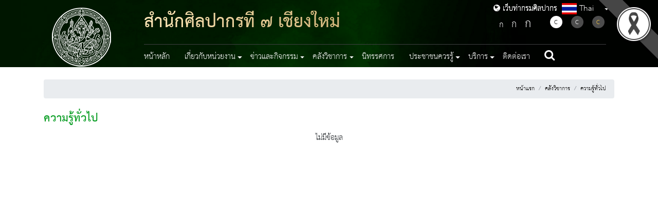

--- FILE ---
content_type: text/html; charset=UTF-8
request_url: https://www.finearts.go.th/fad7/categorie/general?dropdown_1=58
body_size: 34008
content:
<!DOCTYPE html>
<html lang="th">

<head>
    <!-- st1 -->
    <base href="https://www.finearts.go.th/fad7/home">
    <meta charset="UTF-8" />
    <meta name="viewport"               content="width=device-width, initial-scale=1.0" />
    <meta http-equiv="X-UA-Compatible"  content="ie=edge" />

        
    
    <link rel="shortcut icon" href="https://www.finearts.go.th/images/favicon.ico" type="image/x-icon" />

    <!-- meta -->
<meta name="description" content="กรมศิลปากร สำนักศิลปากรที่ ๗ เชียงใหม่" />
<meta name="keywords" content="กรมศิลปากร สำนักศิลปากรที่ ๗ เชียงใหม่" />


<title>กรมศิลปากร สำนักศิลปากรที่ ๗ เชียงใหม่</title>
    
    <link rel="stylesheet" href="https://www.finearts.go.th/layout/sub/themes1/css/normalize.css" type="text/css" />
    <link rel="stylesheet" href="https://www.finearts.go.th/layout/sub/themes1/css/font-awesome.min.css" type="text/css" />
    <link rel="stylesheet" href="https://www.finearts.go.th/layout/sub/themes1/css/bootstrap.min.css" type="text/css" />
    <link rel="stylesheet" href="https://www.finearts.go.th/layout/sub/themes1/css/styles.css" type="text/css" />
    <link rel="stylesheet" href="https://www.finearts.go.th/layout/sub/themes1/css/slick.css" type="text/css"/>
    <link rel="stylesheet" href="https://www.finearts.go.th/layout/sub/themes1/css/slick-theme.css" type="text/css" />
    <link rel="stylesheet" href="https://www.finearts.go.th/layout/sub/themes1/css/custom-style.css" type="text/css" />
    <link href="https://cdnjs.cloudflare.com/ajax/libs/flag-icon-css/3.1.0/css/flag-icon.min.css" rel="stylesheet" type="text/css" />

    
    
    <!-- Color -->
    <link href="https://www.finearts.go.th/layout/sub/themes1/css/color/green.css" type="text/css" rel="stylesheet">



    <link
      rel="stylesheet"
      href="https://cdnjs.cloudflare.com/ajax/libs/malihu-custom-scrollbar-plugin/3.1.5/jquery.mCustomScrollbar.min.css"
      type="text/css"/>

    <!-- Jquery Core Js -->
    <script
      src="https://code.jquery.com/jquery-3.2.1.slim.min.js"
      integrity="sha384-KJ3o2DKtIkvYIK3UENzmM7KCkRr/rE9/Qpg6aAZGJwFDMVNA/GpGFF93hXpG5KkN"
      crossorigin="anonymous"
    ></script>
    <script src="https://www.finearts.go.th/layout/sub/themes1/plugins/jquery/jquery.min.js"></script>
    <script
      src="https://cdnjs.cloudflare.com/ajax/libs/popper.js/1.12.9/umd/popper.min.js"
      integrity="sha384-ApNbgh9B+Y1QKtv3Rn7W3mgPxhU9K/ScQsAP7hUibX39j7fakFPskvXusvfa0b4Q"
      crossorigin="anonymous"
    ></script>
    <script
    src="https://maxcdn.bootstrapcdn.com/bootstrap/4.0.0/js/bootstrap.min.js"
    integrity="sha384-JZR6Spejh4U02d8jOt6vLEHfe/JQGiRRSQQxSfFWpi1MquVdAyjUar5+76PVCmYl"
    crossorigin="anonymous"
  ></script>
    <script src="https://www.finearts.go.th/layout/sub/themes1/js/slick.min.js"></script>
    <script
      src="https://maps.googleapis.com/maps/api/js?key=AIzaSyBp5o7bzExzTj-PsuJEodip5xkB0hna8dk"
      async
      defer
    ></script>
    <script src="https://cdnjs.cloudflare.com/ajax/libs/malihu-custom-scrollbar-plugin/3.1.5/jquery.mCustomScrollbar.concat.min.js"></script>
    <script src="https://www.finearts.go.th/layout/sub/themes1/js/jquery.googlemap.js"></script>

    
    <link href="https://www.finearts.go.th/layout/sub/themes1/css/additional.css" rel="stylesheet" type="text/css" />

        <style>
        #blackRibbonImage.corner-image {
            position: fixed;     
            top: 0px;         
            right: 0px;        
            width: 122px;
            height: 122px;
            object-fit: cover;  
            z-index: 9999;       
        }
    </style>
    <style>
        @media  print {
            @page  {
                margin-top:60px;
            }
            .no-print { display:none; }
        }
    </style>

</head>

<body>

    <nav id="sidebar">
    <div class="dismiss">
        <em class="fa fa-times-thin"></em>
    </div>
    <div class="wrap-flag">
        <nav class="navbar navbar-expand-lg navbar-dark bg-none rounded flag">
            <ul class="navbar-nav mr-auto">
                <li class="nav-item dropdown">
                    <a class="nav-link dropdown-toggle" href="#" id="dropdown02" data-toggle="dropdown" aria-haspopup="true" aria-expanded="false"><span class="flag-icon flag-icon-th"> </span> Thai</a>
                    <div class="dropdown-menu" aria-labelledby="dropdown02">
                                                                                                                                        <a class="dropdown-item" href="https://www.finearts.go.th/fad7/lang/en"><span class="flag-icon flag-icon-en"> </span> English</a>
                                                                        </div>
                </li>
            </ul>
        </nav>
    </div>


    <div class="nav-action mt-5">
        <div class="change-fontsize">
            <a title="ลดขนาดดัวอักษร" class="decrease-text" href="#"><span style="font-size: 1.75rem;">ก</span></a>
            <a title="ขนาดดัวอักษรปกติ" class="reset-text" href="#"><span style="font-size: 2rem;">ก</span></a>
            <a title="เพิ่มขนาดดัวอักษร" class="increase-text" href="#"><span style="font-size: 2.5rem;">ก</span></a>
        </div>
        <div class="change-fontcolor my-3">
            <a title="แสดงผลแบบปกติ" href="https://www.finearts.go.th/fad7/swichtheme/color"><span class="black active">C</span></a>
            <a title="แสดงผลพื้นหลังสีดำตัวหนังสือสีขาว" href="https://www.finearts.go.th/fad7/swichtheme/white"><span class="white">C</span></a>
            <a title="แสดงผลพื้นหลังสีดำตัวหนังสือสีเหลือง" href="https://www.finearts.go.th/fad7/swichtheme/yellow"><span class="yellow">C</span></a>
        </div>
    </div>

    
    <ul class="list-unstyled components">
        <li class="nav-item ">
                    <a class="nav-link " href="https://www.finearts.go.th/fad7"  >
                        หน้าหลัก
                    </a>
                </li><li class="nav-item dropdown "><a class="nav-link dropdown-toggle" 
                    id="menumenu-mobile-mobile-" data-toggle="dropdown" role="button" aria-haspopup="true" aria-expanded="false">เกี่ยวกับหน่วยงาน</a><ul class="dropdown-menu menu-mobile" aria-labelledby="menumenu-mobile-mobile-"><li><a class="dropdown-item" href="https://www.finearts.go.th/fad7/categorie/vision"  >วิสัยทัศน์และพันธกิจ</a></li><li><a class="dropdown-item" href="https://www.finearts.go.th/fad7/categorie/history"  >ประวัติและบทบาทหน้าที่</a></li><li><a class="dropdown-item" href="https://www.finearts.go.th/fad7/org-structure"  >โครงสร้างและบุคลากร</a></li><li><a class="dropdown-item" href="https://www.finearts.go.th/fad7/department"  >หน่วยงานในสังกัด</a></li></ul></li><li class="nav-item dropdown "><a class="nav-link dropdown-toggle" 
                    id="menumenu-mobile-mobile-" data-toggle="dropdown" role="button" aria-haspopup="true" aria-expanded="false">ข่าวและกิจกรรม</a><ul class="dropdown-menu menu-mobile" aria-labelledby="menumenu-mobile-mobile-"><li><a class="dropdown-item" href="https://www.finearts.go.th/fad7/categorie/activity-news"  >ข่าวกิจกรรม</a></li><li><a class="dropdown-item" href="https://www.finearts.go.th/fad7/categorie/procurement"  >ข่าวจัดซื้อจัดจ้าง</a></li><li><a class="dropdown-item" href="https://www.finearts.go.th/fad7/categorie/job-news"  >ข่าวรับสมัครงาน</a></li><li><a class="dropdown-item" href="https://www.finearts.go.th/fad7/categorie/gallery-and-activities"  >คลังภาพกิจกรรม</a></li><li><a class="dropdown-item" href="https://www.finearts.go.th/fad7/categorie/dept-news"  >ข่าวประชาสัมพันธ์</a></li><li><a class="dropdown-item" href="https://www.finearts.go.th/fad7/categorie/calendar"  >ปฏิทินกิจกรรม</a></li></ul></li><li class="nav-item dropdown "><a class="nav-link dropdown-toggle" 
                    id="menumenu-mobile-mobile-" data-toggle="dropdown" role="button" aria-haspopup="true" aria-expanded="false">คลังวิชาการ</a><ul class="dropdown-menu menu-mobile" aria-labelledby="menumenu-mobile-mobile-"><li><a class="dropdown-item" href="https://www.finearts.go.th/fad7/categorie/general"  >ความรู้ทั่วไป</a></li><li><a class="dropdown-item" href="https://www.finearts.go.th/fad7/categorie/valuable-gallery"  >คลังภาพทรงคุณค่า</a></li><li><a class="dropdown-item" href="https://www.finearts.go.th/fad7/categorie/dept-ebook"  >หนังสืออิเล็กทรอนิกส์</a></li><li><a class="dropdown-item" href="https://www.finearts.go.th/fad7/categorie/video"  >วีดีทัศน์</a></li></ul></li><li class="nav-item ">
                    <a class="nav-link " href="https://www.finearts.go.th/fad7/categorie/exhibition"  >
                        นิทรรศการ
                    </a>
                </li><li class="nav-item dropdown "><a class="nav-link dropdown-toggle" 
                    id="menumenu-mobile-mobile-" data-toggle="dropdown" role="button" aria-haspopup="true" aria-expanded="false">ประชาชนควรรู้</a><ul class="dropdown-menu menu-mobile" aria-labelledby="menumenu-mobile-mobile-"><li><a class="dropdown-item" href="https://www.finearts.go.th/fad7/categorie/dept-laws-and-regulations"  >กฎหมายและระเบียบ</a></li><li><a class="dropdown-item" href="https://www.finearts.go.th/fad7/categorie/interesting-facts"  >เรื่องน่ารู้</a></li></ul></li><li class="nav-item dropdown "><a class="nav-link dropdown-toggle" 
                    id="menumenu-mobile-mobile-" data-toggle="dropdown" role="button" aria-haspopup="true" aria-expanded="false">บริการ</a><ul class="dropdown-menu menu-mobile" aria-labelledby="menumenu-mobile-mobile-"><li><a class="dropdown-item" href="https://www.finearts.go.th/fad7/categorie/document-download"  >เอกสารดาวน์โหลด</a></li><li><a class="dropdown-item" href="https://www.finearts.go.th/fad7/categorie/poll"  >แบบสอบถาม</a></li><li><a class="dropdown-item" href="https://www.finearts.go.th/fad7/categorie/faq"  >สอบถามบ่อย</a></li></ul></li><li class="nav-item ">
                    <a class="nav-link " href="https://www.finearts.go.th/fad7/contact"  >
                        ติดต่อเรา
                    </a>
                </li>
    </ul>
</nav>

<!--  Header  -->
<header class="main-header">
    <div class="main-nav container">
        <nav class="navbar navbar-expand-lg navbar-dark bg-transparent">
            <a class="navbar-brand" href="https://www.finearts.go.th/fad7">
                <img src="https://www.finearts.go.th/layout/sub/themes1/images/logo.png" alt="logo" class="img-fluid fineart-logo" />
                <div class="co-logo-mobile">
                    <span class="th-name">สำนักศิลปากรที่ ๗ เชียงใหม่</span>
                    <span class="en-name">The 7th Regional Office Fine Arts, Chiang Mai</span>
                </div>
                <div class="btn-go-fa"><a href="https://www.finearts.go.th/main"><i class="fa fa-globe" style="font-size:15px;"></i> เว็บท่ากรมศิลปากร</a></div>
            </a>
            <button class="navbar-toggler" type="button" id="sidebarCollapse">
                <span class="navbar-toggler-icon"></span>
            </button>
            <div class="collapse navbar-collapse" id="main-navbar">
                <div class="navbar-wrapper">
                    <div class="top-navbar">
                        <div class="co-logo">
                            <span class="th-name">สำนักศิลปากรที่ ๗ เชียงใหม่</span>
                            
                        </div>
                        <div class="btn-go-fa"><a href="https://www.finearts.go.th/main"><i class="fa fa-globe" style="font-size:15px;"></i> เว็บท่ากรมศิลปากร</a></div>
                        <div class="wrap-flag">
                            <nav class="navbar navbar-expand-lg navbar-dark bg-none rounded flag">
                                <div class="navbar-nav mr-auto">
                                    <a class="nav-link dropdown-toggle" href="#" id="dropdown01" data-toggle="dropdown" aria-haspopup="true" aria-expanded="false"><span class="flag-icon flag-icon-th"> </span> Thai</a>
                                    <div class="dropdown-menu" aria-labelledby="dropdown01">
                                                                                                                                                                                                                        <a class="dropdown-item" href="https://www.finearts.go.th/fad7/lang/en"><span class="flag-icon flag-icon-en"> </span> English</a>
                                                                                                                        </div>
                                </div>
                            </nav>
                        </div>
                        <div class="nav-action">
                            <div class="change-fontsize">
                                <a title="ลดขนาดดัวอักษร" class="decrease-text" href="https://www.finearts.go.th/layout/sub/themes1/"><span style="font-size: 1.75rem;">ก</span></a>
                                <a title="ขนาดดัวอักษรปกติ" class="reset-text" href="https://www.finearts.go.th/layout/sub/themes1/"><span style="font-size: 2rem;">ก</span></a>
                                <a title="เพิ่มขนาดดัวอักษร" class="increase-text" href="https://www.finearts.go.th/layout/sub/themes1/"><span style="font-size: 2.5rem;">ก</span></a>
                            </div>
                            <div class="change-fontcolor">
                                <a title="แสดงผลแบบปกติ" href="https://www.finearts.go.th/fad7/swichtheme/color"><span class="black active">C</span></a>
                                <a title="แสดงผลพื้นหลังสีดำตัวหนังสือสีขาว" href="https://www.finearts.go.th/fad7/swichtheme/white"><span class="white">C</span></a>
                                <a title="แสดงผลพื้นหลังสีดำตัวหนังสือสีเหลือง" href="https://www.finearts.go.th/fad7/swichtheme/yellow"><span class="yellow">C</span></a>
                            </div>
                        </div>
                    </div>
                    <div class="collapse navbar-collapse navbars-menu-main d-flex justify-content-between" id="navbars-menu-main">
                        
                        <ul class="change-font-size navbar-nav">
                            <li class="nav-item ">
                    <a class="nav-link " href="https://www.finearts.go.th/fad7"  >
                        หน้าหลัก
                    </a>
                </li><li class="nav-item dropdown "><a class="nav-link dropdown-toggle" 
                    id="menu-" data-toggle="dropdown" role="button" aria-haspopup="true" aria-expanded="false">เกี่ยวกับหน่วยงาน</a><ul class="dropdown-menu " aria-labelledby="menu-"><li><a class="dropdown-item" href="https://www.finearts.go.th/fad7/categorie/vision"  >วิสัยทัศน์และพันธกิจ</a></li><li><a class="dropdown-item" href="https://www.finearts.go.th/fad7/categorie/history"  >ประวัติและบทบาทหน้าที่</a></li><li><a class="dropdown-item" href="https://www.finearts.go.th/fad7/org-structure"  >โครงสร้างและบุคลากร</a></li><li><a class="dropdown-item" href="https://www.finearts.go.th/fad7/department"  >หน่วยงานในสังกัด</a></li></ul></li><li class="nav-item dropdown "><a class="nav-link dropdown-toggle" 
                    id="menu-" data-toggle="dropdown" role="button" aria-haspopup="true" aria-expanded="false">ข่าวและกิจกรรม</a><ul class="dropdown-menu " aria-labelledby="menu-"><li><a class="dropdown-item" href="https://www.finearts.go.th/fad7/categorie/activity-news"  >ข่าวกิจกรรม</a></li><li><a class="dropdown-item" href="https://www.finearts.go.th/fad7/categorie/procurement"  >ข่าวจัดซื้อจัดจ้าง</a></li><li><a class="dropdown-item" href="https://www.finearts.go.th/fad7/categorie/job-news"  >ข่าวรับสมัครงาน</a></li><li><a class="dropdown-item" href="https://www.finearts.go.th/fad7/categorie/gallery-and-activities"  >คลังภาพกิจกรรม</a></li><li><a class="dropdown-item" href="https://www.finearts.go.th/fad7/categorie/dept-news"  >ข่าวประชาสัมพันธ์</a></li><li><a class="dropdown-item" href="https://www.finearts.go.th/fad7/categorie/calendar"  >ปฏิทินกิจกรรม</a></li></ul></li><li class="nav-item dropdown "><a class="nav-link dropdown-toggle" 
                    id="menu-" data-toggle="dropdown" role="button" aria-haspopup="true" aria-expanded="false">คลังวิชาการ</a><ul class="dropdown-menu " aria-labelledby="menu-"><li><a class="dropdown-item" href="https://www.finearts.go.th/fad7/categorie/general"  >ความรู้ทั่วไป</a></li><li><a class="dropdown-item" href="https://www.finearts.go.th/fad7/categorie/valuable-gallery"  >คลังภาพทรงคุณค่า</a></li><li><a class="dropdown-item" href="https://www.finearts.go.th/fad7/categorie/dept-ebook"  >หนังสืออิเล็กทรอนิกส์</a></li><li><a class="dropdown-item" href="https://www.finearts.go.th/fad7/categorie/video"  >วีดีทัศน์</a></li></ul></li><li class="nav-item ">
                    <a class="nav-link " href="https://www.finearts.go.th/fad7/categorie/exhibition"  >
                        นิทรรศการ
                    </a>
                </li><li class="nav-item dropdown "><a class="nav-link dropdown-toggle" 
                    id="menu-" data-toggle="dropdown" role="button" aria-haspopup="true" aria-expanded="false">ประชาชนควรรู้</a><ul class="dropdown-menu " aria-labelledby="menu-"><li><a class="dropdown-item" href="https://www.finearts.go.th/fad7/categorie/dept-laws-and-regulations"  >กฎหมายและระเบียบ</a></li><li><a class="dropdown-item" href="https://www.finearts.go.th/fad7/categorie/interesting-facts"  >เรื่องน่ารู้</a></li></ul></li><li class="nav-item dropdown "><a class="nav-link dropdown-toggle" 
                    id="menu-" data-toggle="dropdown" role="button" aria-haspopup="true" aria-expanded="false">บริการ</a><ul class="dropdown-menu " aria-labelledby="menu-"><li><a class="dropdown-item" href="https://www.finearts.go.th/fad7/categorie/document-download"  >เอกสารดาวน์โหลด</a></li><li><a class="dropdown-item" href="https://www.finearts.go.th/fad7/categorie/poll"  >แบบสอบถาม</a></li><li><a class="dropdown-item" href="https://www.finearts.go.th/fad7/categorie/faq"  >สอบถามบ่อย</a></li></ul></li><li class="nav-item ">
                    <a class="nav-link " href="https://www.finearts.go.th/fad7/contact"  >
                        ติดต่อเรา
                    </a>
                </li>
                            <li class="nav-item" style="padding: 0 !important;" >
                                <a class="nav-link" href="https://www.finearts.go.th/fad7/search"><em class="fa fa-search"></em></a>
                            </li>
                        </ul>
                    </div>
                </div>
            </div>
        </nav>
    </div>
    <div>
        <img src="https://www.finearts.go.th/layout/sub/themes1/images/page.jpg" class="d-block w-100 head_pages" alt="..." />
    </div>
</header>

    
    <!-- START Content -->
    <div class="row wrap-content">
        <div class="container">
            <div class="row">
                <div class="col-12">

                    <div>
                        <br>
                        <!-- START Breadcrump -->
                        <div class="" title="nav">
                            <nav aria-label="breadcrumb">
                                <ol class="breadcrumb bread justify-content-end">
                                    <li class="breadcrumb-item"><a title="หน้าแรก" href="https://www.finearts.go.th/fad7">หน้าแรก</a></li>
                                     <li class="breadcrumb-item"><a href="https://www.finearts.go.th/fad7/categorie/library">คลังวิชาการ</a></li><li class="breadcrumb-item active"><a href="https://www.finearts.go.th/fad7/categorie/general">ความรู้ทั่วไป</a></li>                                 </ol>
                            </nav>
                        </div>
                    </div>
                    <div>
                        <!-- END Breadcrump -->
                        <div class=" text-content" style="min-height: 70vh;">
                            <div class="title-page">
                                ความรู้ทั่วไป                            </div>
                
                                <div class="row">
        <div class="col-md-12">
            <p class="text-center">
                ไม่มีข้อมูล
            </p>
        </div>
    </div>



                
                
                            
                                                </div>
                    </div>
                    <br>


                </div>
            </div>
        </div>
        
    </div>
    <!-- END Content -->


    <!--####### START FOOTER ####### -->
<footer>
    <div class="row m-0 footer">
        <div class="container">
            <div class="row">
                                    <div class="col-md-3">
                        <iframe
                            src="https://www.facebook.com/plugins/page.php?href=https://www.facebook.com/finearts7chiangmai&tabs=timeline&width=250&height=220&small_header=true&adapt_container_width=true&hide_cover=false&show_facepile=false&appId"
                            width="100%"
                            height="220"
                            style="border:none;overflow:hidden"
                            scrolling="no"
                            frameborder="0"
                            allowTransparency="true"
                            allow="encrypted-media"
                        >
                        </iframe>
                    </div>
                                <div class="col-md-5 mt-3">
                    <h3>สำนักศิลปากรที่ ๗ เชียงใหม่</h3>
                    <p>
                        สำนักศิลปากรที่ ๗ เชียงใหม่ เลขที่ ๔๕๑ ถนนซุปเปอร์ไฮเวย์ ตำบลช้างเผือก อำเภอเมือง จังหวัดเชียงใหม่<br>
                        <i class="fa fa-phone"></i> : ๐๕๓-๒๒๒-๒๖๒<br>
                        <i class="fa fa-envelope"></i> : <a href="mailto:fad7cm@gmail.com" style="color:#ddd;">fad7cm@gmail.com</a>
                    </p>

                    <div class="pt-4" id="analytic_viewall"  title="Visit amount.">
    <!-- GAnalytics sector load. -->
</div>

                </div>

                <div class="col-md-4">
                    <table style="width:100%; margin-bottom:10px;">
                        <tr>
                            <td style="text-align:left !important; width:33%;"><img src="https://www.finearts.go.th/layout/main/themes3/images/wc1.png" alt="" class="img-fluid" style="width:80%; display:inline-block;"/></td>
                            <td style="text-align:left !important; width:33%;"><img src="https://www.finearts.go.th/layout/main/themes3/images/valid-xhtml10.png" alt="" class="img-fluid" style="width:80%; display:inline-block;"/></td>
                            <td style="text-align:left !important; width:33%;"><img src="https://www.finearts.go.th/layout/main/themes3/images/thaiwebaccessibility-universal-design.png" alt="" style="width:80%; display:inline-block;"/></td>
                        </tr>
                    </table>
                    <div class="clearfix"></div>

                    <div class="row">
                                                    <div class="col-md-6">
                                                                    <div style="line-height:32px;">
                                        <a href="https://www.finearts.go.th/fad7" style="color:#eee; text-decoration:none;">หน้าหลัก</a>
                                    </div>
                                                                    <div style="line-height:32px;">
                                        <a href="https://www.finearts.go.th/fad7/categorie/general#" style="color:#eee; text-decoration:none;">ข่าวและกิจกรรม</a>
                                    </div>
                                                                    <div style="line-height:32px;">
                                        <a href="https://www.finearts.go.th/fad7/categorie/exhibition" style="color:#eee; text-decoration:none;">นิทรรศการ</a>
                                    </div>
                                                                    <div style="line-height:32px;">
                                        <a href="https://www.finearts.go.th/fad7/categorie/general#" style="color:#eee; text-decoration:none;">บริการ</a>
                                    </div>
                                                            </div>
                                                    <div class="col-md-6">
                                                                    <div style="line-height:32px;">
                                        <a href="https://www.finearts.go.th/fad7/categorie/general#" style="color:#eee; text-decoration:none;">เกี่ยวกับหน่วยงาน</a>
                                    </div>
                                                                    <div style="line-height:32px;">
                                        <a href="https://www.finearts.go.th/fad7/categorie/general#" style="color:#eee; text-decoration:none;">คลังวิชาการ</a>
                                    </div>
                                                                    <div style="line-height:32px;">
                                        <a href="https://www.finearts.go.th/fad7/categorie/general#" style="color:#eee; text-decoration:none;">ประชาชนควรรู้</a>
                                    </div>
                                                                    <div style="line-height:32px;">
                                        <a href="https://www.finearts.go.th/fad7/contact" style="color:#eee; text-decoration:none;">ติดต่อเรา</a>
                                    </div>
                                                            </div>
                                            </div>
                </div>
            </div>
        </div>
    </div>
    <!--####### END FOOTER ####### -->

    <div class="bottom-footer-wrapper">
        <div class="container">
            <div class="row bottom-footer">
                <div class="copyright">
                    สงวนลิขสิทธิ์ &copy; 2563 กรมศิลปากร. กระทรวงวัฒนธรรม
                    -
                    <a href="https://www.finearts.go.th/fad7/categorie/website-policy" style="color:#fff; text-decoration:none;">นโยบายเว็บไซต์</a> |
                    <a href="https://www.finearts.go.th/fad7/categorie/disclaimer" style="color:#fff; text-decoration:none;">มาตรฐาน</a> | 
				    <a href="https://www.finearts.go.th/main/view/34733-%E0%B8%99%E0%B9%82%E0%B8%A2%E0%B8%9A%E0%B8%B2%E0%B8%A2%E0%B8%81%E0%B8%B2%E0%B8%A3%E0%B8%84%E0%B8%B8%E0%B9%89%E0%B8%A1%E0%B8%84%E0%B8%A3%E0%B8%AD%E0%B8%87%E0%B8%82%E0%B9%89%E0%B8%AD%E0%B8%A1%E0%B8%B9%E0%B8%A5%E0%B8%AA%E0%B9%88%E0%B8%A7%E0%B8%99%E0%B8%9A%E0%B8%B8%E0%B8%84%E0%B8%84%E0%B8%A5--Privacy-Policy--%E0%B8%81%E0%B8%A3%E0%B8%A1%E0%B8%A8%E0%B8%B4%E0%B8%A5%E0%B8%9B%E0%B8%B2%E0%B8%81%E0%B8%A3"  style="color:#fff; text-decoration:none;">นโยบายการคุ้มครองข้อมูลส่วนบุคคล</a>
                </div>
                <div class="social">
                                            <a href="https://www.facebook.com/finearts7chiangmai" style="border:none; margin-left:10px;">
                            <img src="https://www.finearts.go.th/layout/main/themes1/images/icon-social/facebook.png" alt="Icon social facebook" style="height:45px;">
                        </a>
                                            <a href="https://www.finearts.go.th/fad7/rss" style="border:none; margin-left:10px;">
                            <img src="https://www.finearts.go.th/layout/main/themes1/images/icon-rss.png" alt="Icon social rss" style="height:45px;">
                        </a>
                                    </div>
            </div>
        </div>
    </div>
</footer>



    <script>
        $(document).ready(function () {
            $("#sidebar").mCustomScrollbar({
                theme: "dark"
            })

            $("#footer-sidebar").mCustomScrollbar({
                theme: "dark"
            })

            $(".dismiss, .overlay").on("click", function () {
                // hide sidebar
                $("#sidebar").removeClass("active")
                $("#footer-sidebar").removeClass("active")
                // hide overlay
                $(".overlay").removeClass("active")
            })

            $("#sidebarCollapse").on("click", function () {
                // open sidebar
                $("#sidebar").addClass("active")
                // fade in the overlay
                $(".overlay").addClass("active")
                $(".collapse.in").toggleClass("in")
                $("a[aria-expanded=true]").attr("aria-expanded", "false")
            })

            $("#footerSidebarCollapse").on("click", function () {
                // open sidebar
                $("#footer-sidebar").addClass("active")
                // fade in the overlay
                $(".overlay").addClass("active")
                $(".collapse.in").toggleClass("in")
                $("a[aria-expanded=true]").attr("aria-expanded", "false")
            })

            $(".carousel").carousel({
                // interval: 3000 //3 sec
            })

            $(".btn-next").click(function () {
                $("#pills-content .active")
                    .parent()
                    .next("li")
                    .find("a")
                    .trigger("click")
            })

            $(".btn-prev").click(function () {
                $("#pills-content .active")
                    .parent()
                    .prev("li")
                    .find("a")
                    .trigger("click")
            })
        })
    </script>

    <link type="text/css" href="https://www.finearts.go.th/plugins/jquery/toast/jquery.toast.css" rel="stylesheet" />
    <script src="https://www.finearts.go.th/plugins/jquery/toast/jquery.toast.js"></script>

    <!-- Global site tag (gtag.js) - Google Analytics -->
<script async src="https://www.googletagmanager.com/gtag/js?id=UA-165937527-1"></script>
<script>
  window.dataLayer = window.dataLayer || [];
  function gtag(){dataLayer.push(arguments);}
  gtag('js', new Date());

  gtag('config', 'UA-165937527-1');
</script>    
        <img id="blackRibbonImage" class="corner-image" src="https://www.finearts.go.th/images/decorations/black_ribbon/black_ribbon_top_right.png" alt="black ribbon.">
    <script>
        // Google analytics visit view show.
        $.ajax({
            method : 'GET',
            url : 'https://www.finearts.go.th/fad7/ganalytics-by-slug',
            // data: { _token: $('input[name="_token"]').val(), val:id },
            success: function(response){
                $('#analytic_viewall').text(response);
            }
        });
    </script>
    

</body>
</html>


--- FILE ---
content_type: text/html; charset=UTF-8
request_url: https://www.finearts.go.th/fad7/ganalytics-by-slug
body_size: 925
content:
จำนวนผู้เข้าชม 120,469 คน